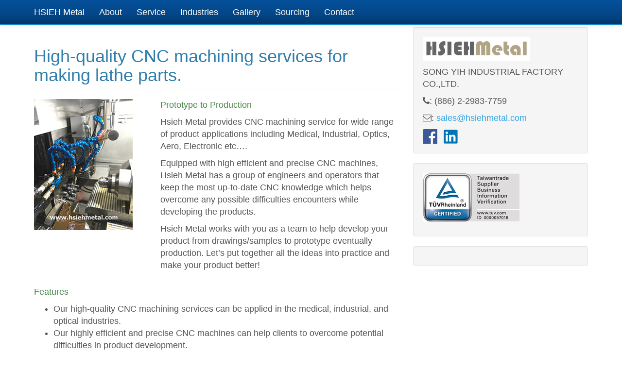

--- FILE ---
content_type: text/html
request_url: https://www.hsiehmetal.com/CNC-machining-Taiwan.htm
body_size: 2824
content:
<!DOCTYPE html>
<html lang="en">
<head>
    <meta charset="utf-8">
    <meta http-equiv="X-UA-Compatible" content="IE=edge">
    <meta name="viewport" content="width=device-width, initial-scale=1">
    <title>CNC Machining Service - CNC Lathes and Turning in Taiwan Asia</title>
    <meta name="description" content="CNC Machining Services for Lathe Parts, quick prototyping, manufacturing your own product, one stop service includes SWISS TYPE Lathe (Sliding head Lathe) and Conventional Lathe (Fixed head Lathe). ">
    <meta name="keywords" content="CNC Machining Taiwan, CNC Lathe parts Taiwan, CNC multi spindle lathe Taiwan" />
    <meta name="author" content="Manufacturing your own product, made in Taiwan">
    <link rel="shortcut icon" href="images/icon/Sourcing_in_Taiwan_2021_36x36.png" />
    <!-- Bootstrap Core CSS -->
    <link href="css/bootstrap.min.css" rel="stylesheet">
    <!-- Custom CSS -->
    <link href="css/heroic-features.css" rel="stylesheet">
    <link rel="stylesheet" href="//maxcdn.bootstrapcdn.com/font-awesome/4.3.0/css/font-awesome.min.css">
    <link href="css/bootstrap-custom.css" rel="stylesheet" />
    <!-- HTML5 Shim and Respond.js IE8 support of HTML5 elements and media queries -->
    <!-- WARNING: Respond.js doesn't work if you view the page via file:// -->
    <!--[if lt IE 9]>
        <script src="https://oss.maxcdn.com/libs/html5shiv/3.7.0/html5shiv.js"></script>
        <script src="https://oss.maxcdn.com/libs/respond.js/1.4.2/respond.min.js"></script>
    <![endif]-->
    <!-- jQuery -->
    <script src="js/jquery.js"></script>
    <script>
        $(function () {
            $("#header").load("header.htm");
            $("#footer").load("footer.htm");
            $("#contactwindow").load("contact-window.htm");
        });
    </script>
</head>
<body>
    <div id="header">
    </div>
    <!-- Page Content -->
    <div class="container">
        <div class="row">
            <div class="row">
                <div class="col-lg-12">
                    <ol class="breadcrumb">
                        <li><a href="default.htm">Home</a></li>
                        <li class="active">Casting and Forging</li>
                    </ol>
                </div>
            </div>
            <div class="col-md-8">
                <h1 class="page-header">
                    High-quality CNC machining services for making lathe parts.&nbsp;<small></small>
                </h1>
                <div class="row">
                    <div class="col-lg-4">
                        <img class="img-responsive" alt="CNC Machining Factory Taiwan Asia" src="images/CNC-Lathes-CNC-Turning/CNC_Machining_Factory_Taiwan_Asia.jpg" />
                    </div>
                    <div class="col-lg-8">
                        <p><span class="text-success">Prototype to Production</span></p>
                        <p>
                            Hsieh Metal provides CNC machining service for wide range of product applications including Medical, Industrial, Optics, Aero, Electronic etc….
                        </p>
                        <p>Equipped with high efficient and precise CNC machines, Hsieh Metal has a group of engineers and operators that keep the most up-to-date CNC knowledge which helps overcome any possible difficulties encounters while developing the products. </p>
                        <p>Hsieh Metal works with you as a team to help develop your product from drawings/samples to prototype eventually production.  Let’s put together all the ideas into practice and make your product better!</p>
                     </div>
                </div>
                <div class="row">
                    <div class="col-lg-12">
                        <br />
                        <p><span class="text-success">Features</span></p>
                        <ul>
                            <li>
                                Our high-quality CNC machining services can be applied in the medical, industrial, and optical industries.
                            </li>
                            <li>
                                Our highly efficient and precise CNC machines can help clients to overcome potential difficulties in product development.
                            </li>
                            <li>
                                Our CNC machines produce a wide range of high-quality lathe parts.
                            </li>
                        </ul>
                    </div>
                </div>
                <!-- Industrial Metal stamping parts  -->
                <!-- Jumbotron Header -->
                <div class="row text-center">
                    <div class="col-md-6 col-sm-6">
                    </div>
                </div>
                <!-- Title -->
                <div class="row">
                    <div class="col-lg-12">
                        <h3>CNC Machining Parts Gallery</h3>
                    </div>
                </div>
                <!-- /.row -->
                <!-- Page Features -->
                <div class="row text-center">
                    <div class="col-md-4 col-sm-6 hero-feature">
                        <img  loading="lazy"  class="img-responsive"  alt="CNC Machining Factory Taiwan Asia" src="images/CNC-Lathes-CNC-Turning/CNC_Lathe_Parts_01_Taiwan.jpg" />
                    </div>

                    <div class="col-md-4 col-sm-6 hero-feature">
                        <img loading="lazy" class="img-responsive" alt="CNC Machining Factory Taiwan Asia" src="images/CNC-Lathes-CNC-Turning/CNC_Lathe_Parts_09_Taiwan.jpg" />
                    </div>
                    <div class="col-md-4 col-sm-6 hero-feature">
                        <img loading="lazy" class="img-responsive" alt="CNC Machining Factory Taiwan Asia" src="images/CNC-Lathes-CNC-Turning/CNC_Lathe_Parts_03_Taiwan.jpg" />
                    </div>

                    <div class="col-md-4 col-sm-6 hero-feature">
                        <img loading="lazy" class="img-responsive" alt="CNC Machining Factory Taiwan Asia" src="images/CNC-Lathes-CNC-Turning/CNC_Lathe_Parts_05_Taiwan.jpg" />
                    </div>
                    <div class="col-md-4 col-sm-6 hero-feature">
                        <img loading="lazy" class="img-responsive" alt="CNC Machining Factory Taiwan Asia" src="images/CNC-Lathes-CNC-Turning/CNC_Lathe_Parts_06_Taiwan.jpg" />
                    </div>
                    <div class="col-md-4 col-sm-6 hero-feature">
                        <img loading="lazy" class="img-responsive" alt="CNC Machining Factory Taiwan Asia" src="images/CNC-Lathes-CNC-Turning/CNC_Lathe_Parts_02_Taiwan.jpg" />
                    </div>

                    <div class="col-md-4 col-sm-6 hero-feature">
                        <img loading="lazy" class="img-responsive" alt="CNC Machining Factory Taiwan Asia" src="images/CNC-Lathes-CNC-Turning/CNC_Lathe_Parts_07_Taiwan.jpg" />
                    </div>
                    <div class="col-md-4 col-sm-6 hero-feature">
                        <img loading="lazy" class="img-responsive" alt="CNC Machining Factory Taiwan Asia" src="images/CNC-Lathes-CNC-Turning/CNC_Lathe_Parts_08_Taiwan.jpg" />
                    </div>

                    <div class="col-md-4 col-sm-6 hero-feature">
                        <img loading="lazy" class="img-responsive" alt="CNC Machining Factory Taiwan Asia" src="images/CNC-Lathes-CNC-Turning/CNC_Lathe_Parts_04_Taiwan.jpg" />
                    </div>


                </div>
                <!-- /.row -->
            </div>
            <div class="col-md-4">
                <div id="contactwindow">
                </div>
            </div>
        </div>
    </div>
    <!-- /.container -->
    <div id="footer">
    </div>
    <!-- Bootstrap Core JavaScript -->
    <script src="js/bootstrap.min.js"></script>
    <!-- Metal Stamping Website Analytics-->
    <script>
        (function (i, s, o, g, r, a, m) {
            i['GoogleAnalyticsObject'] = r; i[r]
    = i[r] || function () { (i[r].q = i[r].q || []).push(arguments) }, i[r].l = 1 *
    new Date(); a = s.createElement(o), m = s.getElementsByTagName(o)[0]; a.async =
    1; a.src = g; m.parentNode.insertBefore(a, m)
        })(window, document, 'script', 'https://www.google-analytics.com/analytics.js',
    'ga'); ga('create', 'UA-92257986-1', 'auto'); ga('send', 'pageview'); </script>
</body>
</html>


--- FILE ---
content_type: text/html
request_url: https://www.hsiehmetal.com/header.htm
body_size: 592
content:
<!-- Navigation -->
<nav class="navbar navbar-inverse navbar-fixed-top" role="navigation">
    <div class="container">
        <!-- Brand and toggle get grouped for better mobile display -->
        <div class="navbar-header">
            <button type="button" class="navbar-toggle" data-toggle="collapse" data-target="#bs-example-navbar-collapse-1">
                <span class="sr-only">Toggle navigation</span> <span class="icon-bar"></span><span
                    class="icon-bar"></span><span class="icon-bar"></span>
            </button>
            <a class="navbar-brand" href="About_Metal_Stamping_Taiwan.htm" title="HSIEH Metal -Tooling, Metal stamping, Multi-spindle CNC machining and Sand Casting sourcing from Taiwan.">
                HSIEH Metal
            </a>
        </div>

        <!-- Collect the nav links, forms, and other content for toggling -->
        <div class="collapse navbar-collapse" id="bs-example-navbar-collapse-1">
            <ul class="nav navbar-nav">
                <li><a href="About_Metal_Stamping_Taiwan.htm" title="About Hsieh Metal Stamping Manufacturer in Taiwan, Asia.">About</a> </li>
                <li><a href="Manufacturing-your-own-product-Taiwan.htm" title="Metal Stamping Manufacturing Supplies Taiwan, Asia.">Service</a> </li>
                <li><a href="metal-stamping-hardware.htm" title="Manufacturing and Sourcing Served Industries - Taiwan, Asia.">Industries</a> </li>
                <li><a href="OEM-Manufacturing-in-Taiwan-Asia.htm" title="Metal Stamping Service, Casting and Forging, CNC machining, Surface treatment.">Gallery</a> </li>
                <li><a href="Contract-Manufacturing-Sourcing-Taiwan.htm" title="Manufacturing Sourcing Agent Taiwan, Asia.">Sourcing</a> </li>
                <li><a href="metal-stamping-supplies.htm" title="Reputable and Reliable Sourcing Company  Contact Taiwan, Asia.">Contact</a> </li>
            </ul>
        </div>
        <!-- /.navbar-collapse -->
    </div>
    <!-- /.container -->
</nav>


--- FILE ---
content_type: text/html
request_url: https://www.hsiehmetal.com/footer.htm
body_size: 329
content:
<div class="container">
    <hr>
    <!-- Footer -->
    <footer>
        <div class="row">
            <div class="col-lg-8">
                <p>
                    SONG YIH INDUSTRIAL FACTORY CO.,LTD.&nbsp; &nbsp;
                </p>
                <p>
                    <i class="fa fa-phone" style="font-size:larger"></i><span style="font-size:larger">: (886) 2-2983-7759 </span>&nbsp; &nbsp;
                    <i class="fa fa-envelope-o"></i><span style="font-size:larger">
                        : <a href="mailto:sales@hsiehmetal.com" title="Metal stamping service in Taiwan Taipei.">
                            sales@hsiehmetal.com
                        </a>
                    </span>
                </p>
                <p>
                    <a href="http://www.facebook.com/hsieh-metal" target="_blank"><img src="images/hsieh-metal-stamping-facebook.png" alt="hsieh-metal-stamping-facebook" /></a>&nbsp;&nbsp;<a href="https://www.linkedin.com/company/hsieh-metal" target="_blank"><img src="images/hsieh-metal-stamping-linkedin.png" alt="hsieh-metal-stamping-linkedin" /></a>&nbsp;&nbsp;
                </p>
            </div>
            <div class="col-lg-4">
                <img src="images/TUV/HSIEHMetal_TUV_Verification.jpg" width="200" />
            </div>

        </div>
    </footer>
</div>
<!-- /.container -->

--- FILE ---
content_type: text/html
request_url: https://www.hsiehmetal.com/contact-window.htm
body_size: 423
content:
<div class="well">
    <div class="row">
        <div class="col-lg-12">
            <p><img src="images/2017-HonnoverMesse/TaiwanMetalStamping_HSIEHMetal_Logo_2018.jpg" alt="HSIEH Metal- Metal Stamping Supplies in Taipei, Taiwan" /></p>
        </div>
    </div>
    <div class="row">
        <div class="col-lg-12">
            <ul class="list-unstyled">
                <li>SONG YIH INDUSTRIAL FACTORY CO.,LTD.</li>
            </ul>
            <p>
                <i class="fa fa-phone"></i>: (886) 2-2983-7759
            </p>
            <p>
                <i class="fa fa-envelope-o"></i>: <a href="mailto:sales@hsiehmetal.com" title="Automotive Stamping, Auto parts metal stamping, Car parts metal stamping">
                    sales@hsiehmetal.com
                </a>
            </p>
        </div>
        <!-- /.col-lg-12 -->
    </div>
    <div class="row">
        <div class="col-lg-12">
            <a href="http://www.facebook.com/hsieh-metal" target="_blank"><img src="images/hsieh-metal-stamping-facebook.png" alt="Taiwan-Taipei-metal-stamping-facebook" /></a>&nbsp;&nbsp;
            <a href="https://www.linkedin.com/company/hsieh-metal" target="_blank"><img src="images/hsieh-metal-stamping-linkedin.png" alt="Taiwan-Taipei-metal-stamping-linkedin" /></a>&nbsp;&nbsp;
        </div>
    </div>
    <!-- /.row -->
</div>
<div class="well">
    <div class="row">
        <div class="col-lg-12">
            <p><img src="images/TUV/HSIEHMetal_TUV_Verification.jpg"  /></p>
        </div>
    </div>
</div>
<div class="well">
    <div class="row">
        <div class="col-lg-12">
        
        </div>
    </div>
</div>





--- FILE ---
content_type: text/css
request_url: https://www.hsiehmetal.com/css/heroic-features.css
body_size: 65
content:

Result
 Source map
 Restructure
 Beautify
/*!
 * Start Bootstrap - Heroic Features HTML Template (http://startbootstrap.com)
 * Code licensed under the Apache License v2.0.
 * For details, see http://www.apache.org/licenses/LICENSE-2.0.
 */
body{padding-top:70px}.hero-spacer{margin-top:50px}.hero-feature{margin-bottom:30px}footer{margin:50px 0}

--- FILE ---
content_type: text/css
request_url: https://www.hsiehmetal.com/css/bootstrap-custom.css
body_size: -221
content:
p,ul {font-size: 18px;}

--- FILE ---
content_type: text/plain
request_url: https://www.google-analytics.com/j/collect?v=1&_v=j102&a=1242337010&t=pageview&_s=1&dl=https%3A%2F%2Fwww.hsiehmetal.com%2FCNC-machining-Taiwan.htm&ul=en-us%40posix&dt=CNC%20Machining%20Service%20-%20CNC%20Lathes%20and%20Turning%20in%20Taiwan%20Asia&sr=1280x720&vp=1280x720&_u=IEBAAEABAAAAACAAI~&jid=1067017580&gjid=2007175683&cid=2028737497.1768748626&tid=UA-92257986-1&_gid=1269131464.1768748626&_r=1&_slc=1&z=1398635725
body_size: -451
content:
2,cG-R242MDKZ7L